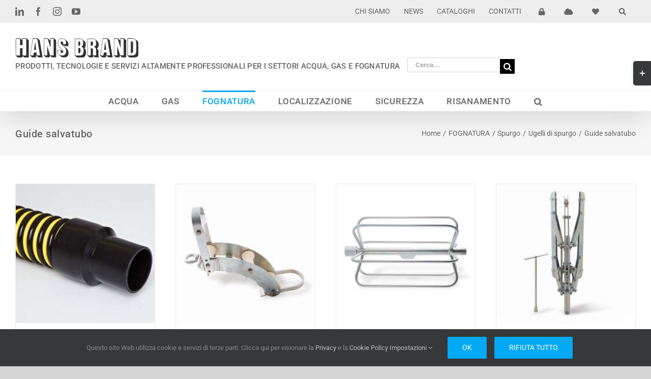

--- FILE ---
content_type: text/html; charset=utf-8
request_url: https://www.google.com/recaptcha/api2/anchor?ar=1&k=6LfD5tkZAAAAAD48559uwvRca54i963tNP3n3-1E&co=aHR0cHM6Ly9oYW5zYnJhbmQuaXQ6NDQz&hl=en&v=PoyoqOPhxBO7pBk68S4YbpHZ&size=invisible&anchor-ms=20000&execute-ms=30000&cb=kyyecc3qaiwa
body_size: 48682
content:
<!DOCTYPE HTML><html dir="ltr" lang="en"><head><meta http-equiv="Content-Type" content="text/html; charset=UTF-8">
<meta http-equiv="X-UA-Compatible" content="IE=edge">
<title>reCAPTCHA</title>
<style type="text/css">
/* cyrillic-ext */
@font-face {
  font-family: 'Roboto';
  font-style: normal;
  font-weight: 400;
  font-stretch: 100%;
  src: url(//fonts.gstatic.com/s/roboto/v48/KFO7CnqEu92Fr1ME7kSn66aGLdTylUAMa3GUBHMdazTgWw.woff2) format('woff2');
  unicode-range: U+0460-052F, U+1C80-1C8A, U+20B4, U+2DE0-2DFF, U+A640-A69F, U+FE2E-FE2F;
}
/* cyrillic */
@font-face {
  font-family: 'Roboto';
  font-style: normal;
  font-weight: 400;
  font-stretch: 100%;
  src: url(//fonts.gstatic.com/s/roboto/v48/KFO7CnqEu92Fr1ME7kSn66aGLdTylUAMa3iUBHMdazTgWw.woff2) format('woff2');
  unicode-range: U+0301, U+0400-045F, U+0490-0491, U+04B0-04B1, U+2116;
}
/* greek-ext */
@font-face {
  font-family: 'Roboto';
  font-style: normal;
  font-weight: 400;
  font-stretch: 100%;
  src: url(//fonts.gstatic.com/s/roboto/v48/KFO7CnqEu92Fr1ME7kSn66aGLdTylUAMa3CUBHMdazTgWw.woff2) format('woff2');
  unicode-range: U+1F00-1FFF;
}
/* greek */
@font-face {
  font-family: 'Roboto';
  font-style: normal;
  font-weight: 400;
  font-stretch: 100%;
  src: url(//fonts.gstatic.com/s/roboto/v48/KFO7CnqEu92Fr1ME7kSn66aGLdTylUAMa3-UBHMdazTgWw.woff2) format('woff2');
  unicode-range: U+0370-0377, U+037A-037F, U+0384-038A, U+038C, U+038E-03A1, U+03A3-03FF;
}
/* math */
@font-face {
  font-family: 'Roboto';
  font-style: normal;
  font-weight: 400;
  font-stretch: 100%;
  src: url(//fonts.gstatic.com/s/roboto/v48/KFO7CnqEu92Fr1ME7kSn66aGLdTylUAMawCUBHMdazTgWw.woff2) format('woff2');
  unicode-range: U+0302-0303, U+0305, U+0307-0308, U+0310, U+0312, U+0315, U+031A, U+0326-0327, U+032C, U+032F-0330, U+0332-0333, U+0338, U+033A, U+0346, U+034D, U+0391-03A1, U+03A3-03A9, U+03B1-03C9, U+03D1, U+03D5-03D6, U+03F0-03F1, U+03F4-03F5, U+2016-2017, U+2034-2038, U+203C, U+2040, U+2043, U+2047, U+2050, U+2057, U+205F, U+2070-2071, U+2074-208E, U+2090-209C, U+20D0-20DC, U+20E1, U+20E5-20EF, U+2100-2112, U+2114-2115, U+2117-2121, U+2123-214F, U+2190, U+2192, U+2194-21AE, U+21B0-21E5, U+21F1-21F2, U+21F4-2211, U+2213-2214, U+2216-22FF, U+2308-230B, U+2310, U+2319, U+231C-2321, U+2336-237A, U+237C, U+2395, U+239B-23B7, U+23D0, U+23DC-23E1, U+2474-2475, U+25AF, U+25B3, U+25B7, U+25BD, U+25C1, U+25CA, U+25CC, U+25FB, U+266D-266F, U+27C0-27FF, U+2900-2AFF, U+2B0E-2B11, U+2B30-2B4C, U+2BFE, U+3030, U+FF5B, U+FF5D, U+1D400-1D7FF, U+1EE00-1EEFF;
}
/* symbols */
@font-face {
  font-family: 'Roboto';
  font-style: normal;
  font-weight: 400;
  font-stretch: 100%;
  src: url(//fonts.gstatic.com/s/roboto/v48/KFO7CnqEu92Fr1ME7kSn66aGLdTylUAMaxKUBHMdazTgWw.woff2) format('woff2');
  unicode-range: U+0001-000C, U+000E-001F, U+007F-009F, U+20DD-20E0, U+20E2-20E4, U+2150-218F, U+2190, U+2192, U+2194-2199, U+21AF, U+21E6-21F0, U+21F3, U+2218-2219, U+2299, U+22C4-22C6, U+2300-243F, U+2440-244A, U+2460-24FF, U+25A0-27BF, U+2800-28FF, U+2921-2922, U+2981, U+29BF, U+29EB, U+2B00-2BFF, U+4DC0-4DFF, U+FFF9-FFFB, U+10140-1018E, U+10190-1019C, U+101A0, U+101D0-101FD, U+102E0-102FB, U+10E60-10E7E, U+1D2C0-1D2D3, U+1D2E0-1D37F, U+1F000-1F0FF, U+1F100-1F1AD, U+1F1E6-1F1FF, U+1F30D-1F30F, U+1F315, U+1F31C, U+1F31E, U+1F320-1F32C, U+1F336, U+1F378, U+1F37D, U+1F382, U+1F393-1F39F, U+1F3A7-1F3A8, U+1F3AC-1F3AF, U+1F3C2, U+1F3C4-1F3C6, U+1F3CA-1F3CE, U+1F3D4-1F3E0, U+1F3ED, U+1F3F1-1F3F3, U+1F3F5-1F3F7, U+1F408, U+1F415, U+1F41F, U+1F426, U+1F43F, U+1F441-1F442, U+1F444, U+1F446-1F449, U+1F44C-1F44E, U+1F453, U+1F46A, U+1F47D, U+1F4A3, U+1F4B0, U+1F4B3, U+1F4B9, U+1F4BB, U+1F4BF, U+1F4C8-1F4CB, U+1F4D6, U+1F4DA, U+1F4DF, U+1F4E3-1F4E6, U+1F4EA-1F4ED, U+1F4F7, U+1F4F9-1F4FB, U+1F4FD-1F4FE, U+1F503, U+1F507-1F50B, U+1F50D, U+1F512-1F513, U+1F53E-1F54A, U+1F54F-1F5FA, U+1F610, U+1F650-1F67F, U+1F687, U+1F68D, U+1F691, U+1F694, U+1F698, U+1F6AD, U+1F6B2, U+1F6B9-1F6BA, U+1F6BC, U+1F6C6-1F6CF, U+1F6D3-1F6D7, U+1F6E0-1F6EA, U+1F6F0-1F6F3, U+1F6F7-1F6FC, U+1F700-1F7FF, U+1F800-1F80B, U+1F810-1F847, U+1F850-1F859, U+1F860-1F887, U+1F890-1F8AD, U+1F8B0-1F8BB, U+1F8C0-1F8C1, U+1F900-1F90B, U+1F93B, U+1F946, U+1F984, U+1F996, U+1F9E9, U+1FA00-1FA6F, U+1FA70-1FA7C, U+1FA80-1FA89, U+1FA8F-1FAC6, U+1FACE-1FADC, U+1FADF-1FAE9, U+1FAF0-1FAF8, U+1FB00-1FBFF;
}
/* vietnamese */
@font-face {
  font-family: 'Roboto';
  font-style: normal;
  font-weight: 400;
  font-stretch: 100%;
  src: url(//fonts.gstatic.com/s/roboto/v48/KFO7CnqEu92Fr1ME7kSn66aGLdTylUAMa3OUBHMdazTgWw.woff2) format('woff2');
  unicode-range: U+0102-0103, U+0110-0111, U+0128-0129, U+0168-0169, U+01A0-01A1, U+01AF-01B0, U+0300-0301, U+0303-0304, U+0308-0309, U+0323, U+0329, U+1EA0-1EF9, U+20AB;
}
/* latin-ext */
@font-face {
  font-family: 'Roboto';
  font-style: normal;
  font-weight: 400;
  font-stretch: 100%;
  src: url(//fonts.gstatic.com/s/roboto/v48/KFO7CnqEu92Fr1ME7kSn66aGLdTylUAMa3KUBHMdazTgWw.woff2) format('woff2');
  unicode-range: U+0100-02BA, U+02BD-02C5, U+02C7-02CC, U+02CE-02D7, U+02DD-02FF, U+0304, U+0308, U+0329, U+1D00-1DBF, U+1E00-1E9F, U+1EF2-1EFF, U+2020, U+20A0-20AB, U+20AD-20C0, U+2113, U+2C60-2C7F, U+A720-A7FF;
}
/* latin */
@font-face {
  font-family: 'Roboto';
  font-style: normal;
  font-weight: 400;
  font-stretch: 100%;
  src: url(//fonts.gstatic.com/s/roboto/v48/KFO7CnqEu92Fr1ME7kSn66aGLdTylUAMa3yUBHMdazQ.woff2) format('woff2');
  unicode-range: U+0000-00FF, U+0131, U+0152-0153, U+02BB-02BC, U+02C6, U+02DA, U+02DC, U+0304, U+0308, U+0329, U+2000-206F, U+20AC, U+2122, U+2191, U+2193, U+2212, U+2215, U+FEFF, U+FFFD;
}
/* cyrillic-ext */
@font-face {
  font-family: 'Roboto';
  font-style: normal;
  font-weight: 500;
  font-stretch: 100%;
  src: url(//fonts.gstatic.com/s/roboto/v48/KFO7CnqEu92Fr1ME7kSn66aGLdTylUAMa3GUBHMdazTgWw.woff2) format('woff2');
  unicode-range: U+0460-052F, U+1C80-1C8A, U+20B4, U+2DE0-2DFF, U+A640-A69F, U+FE2E-FE2F;
}
/* cyrillic */
@font-face {
  font-family: 'Roboto';
  font-style: normal;
  font-weight: 500;
  font-stretch: 100%;
  src: url(//fonts.gstatic.com/s/roboto/v48/KFO7CnqEu92Fr1ME7kSn66aGLdTylUAMa3iUBHMdazTgWw.woff2) format('woff2');
  unicode-range: U+0301, U+0400-045F, U+0490-0491, U+04B0-04B1, U+2116;
}
/* greek-ext */
@font-face {
  font-family: 'Roboto';
  font-style: normal;
  font-weight: 500;
  font-stretch: 100%;
  src: url(//fonts.gstatic.com/s/roboto/v48/KFO7CnqEu92Fr1ME7kSn66aGLdTylUAMa3CUBHMdazTgWw.woff2) format('woff2');
  unicode-range: U+1F00-1FFF;
}
/* greek */
@font-face {
  font-family: 'Roboto';
  font-style: normal;
  font-weight: 500;
  font-stretch: 100%;
  src: url(//fonts.gstatic.com/s/roboto/v48/KFO7CnqEu92Fr1ME7kSn66aGLdTylUAMa3-UBHMdazTgWw.woff2) format('woff2');
  unicode-range: U+0370-0377, U+037A-037F, U+0384-038A, U+038C, U+038E-03A1, U+03A3-03FF;
}
/* math */
@font-face {
  font-family: 'Roboto';
  font-style: normal;
  font-weight: 500;
  font-stretch: 100%;
  src: url(//fonts.gstatic.com/s/roboto/v48/KFO7CnqEu92Fr1ME7kSn66aGLdTylUAMawCUBHMdazTgWw.woff2) format('woff2');
  unicode-range: U+0302-0303, U+0305, U+0307-0308, U+0310, U+0312, U+0315, U+031A, U+0326-0327, U+032C, U+032F-0330, U+0332-0333, U+0338, U+033A, U+0346, U+034D, U+0391-03A1, U+03A3-03A9, U+03B1-03C9, U+03D1, U+03D5-03D6, U+03F0-03F1, U+03F4-03F5, U+2016-2017, U+2034-2038, U+203C, U+2040, U+2043, U+2047, U+2050, U+2057, U+205F, U+2070-2071, U+2074-208E, U+2090-209C, U+20D0-20DC, U+20E1, U+20E5-20EF, U+2100-2112, U+2114-2115, U+2117-2121, U+2123-214F, U+2190, U+2192, U+2194-21AE, U+21B0-21E5, U+21F1-21F2, U+21F4-2211, U+2213-2214, U+2216-22FF, U+2308-230B, U+2310, U+2319, U+231C-2321, U+2336-237A, U+237C, U+2395, U+239B-23B7, U+23D0, U+23DC-23E1, U+2474-2475, U+25AF, U+25B3, U+25B7, U+25BD, U+25C1, U+25CA, U+25CC, U+25FB, U+266D-266F, U+27C0-27FF, U+2900-2AFF, U+2B0E-2B11, U+2B30-2B4C, U+2BFE, U+3030, U+FF5B, U+FF5D, U+1D400-1D7FF, U+1EE00-1EEFF;
}
/* symbols */
@font-face {
  font-family: 'Roboto';
  font-style: normal;
  font-weight: 500;
  font-stretch: 100%;
  src: url(//fonts.gstatic.com/s/roboto/v48/KFO7CnqEu92Fr1ME7kSn66aGLdTylUAMaxKUBHMdazTgWw.woff2) format('woff2');
  unicode-range: U+0001-000C, U+000E-001F, U+007F-009F, U+20DD-20E0, U+20E2-20E4, U+2150-218F, U+2190, U+2192, U+2194-2199, U+21AF, U+21E6-21F0, U+21F3, U+2218-2219, U+2299, U+22C4-22C6, U+2300-243F, U+2440-244A, U+2460-24FF, U+25A0-27BF, U+2800-28FF, U+2921-2922, U+2981, U+29BF, U+29EB, U+2B00-2BFF, U+4DC0-4DFF, U+FFF9-FFFB, U+10140-1018E, U+10190-1019C, U+101A0, U+101D0-101FD, U+102E0-102FB, U+10E60-10E7E, U+1D2C0-1D2D3, U+1D2E0-1D37F, U+1F000-1F0FF, U+1F100-1F1AD, U+1F1E6-1F1FF, U+1F30D-1F30F, U+1F315, U+1F31C, U+1F31E, U+1F320-1F32C, U+1F336, U+1F378, U+1F37D, U+1F382, U+1F393-1F39F, U+1F3A7-1F3A8, U+1F3AC-1F3AF, U+1F3C2, U+1F3C4-1F3C6, U+1F3CA-1F3CE, U+1F3D4-1F3E0, U+1F3ED, U+1F3F1-1F3F3, U+1F3F5-1F3F7, U+1F408, U+1F415, U+1F41F, U+1F426, U+1F43F, U+1F441-1F442, U+1F444, U+1F446-1F449, U+1F44C-1F44E, U+1F453, U+1F46A, U+1F47D, U+1F4A3, U+1F4B0, U+1F4B3, U+1F4B9, U+1F4BB, U+1F4BF, U+1F4C8-1F4CB, U+1F4D6, U+1F4DA, U+1F4DF, U+1F4E3-1F4E6, U+1F4EA-1F4ED, U+1F4F7, U+1F4F9-1F4FB, U+1F4FD-1F4FE, U+1F503, U+1F507-1F50B, U+1F50D, U+1F512-1F513, U+1F53E-1F54A, U+1F54F-1F5FA, U+1F610, U+1F650-1F67F, U+1F687, U+1F68D, U+1F691, U+1F694, U+1F698, U+1F6AD, U+1F6B2, U+1F6B9-1F6BA, U+1F6BC, U+1F6C6-1F6CF, U+1F6D3-1F6D7, U+1F6E0-1F6EA, U+1F6F0-1F6F3, U+1F6F7-1F6FC, U+1F700-1F7FF, U+1F800-1F80B, U+1F810-1F847, U+1F850-1F859, U+1F860-1F887, U+1F890-1F8AD, U+1F8B0-1F8BB, U+1F8C0-1F8C1, U+1F900-1F90B, U+1F93B, U+1F946, U+1F984, U+1F996, U+1F9E9, U+1FA00-1FA6F, U+1FA70-1FA7C, U+1FA80-1FA89, U+1FA8F-1FAC6, U+1FACE-1FADC, U+1FADF-1FAE9, U+1FAF0-1FAF8, U+1FB00-1FBFF;
}
/* vietnamese */
@font-face {
  font-family: 'Roboto';
  font-style: normal;
  font-weight: 500;
  font-stretch: 100%;
  src: url(//fonts.gstatic.com/s/roboto/v48/KFO7CnqEu92Fr1ME7kSn66aGLdTylUAMa3OUBHMdazTgWw.woff2) format('woff2');
  unicode-range: U+0102-0103, U+0110-0111, U+0128-0129, U+0168-0169, U+01A0-01A1, U+01AF-01B0, U+0300-0301, U+0303-0304, U+0308-0309, U+0323, U+0329, U+1EA0-1EF9, U+20AB;
}
/* latin-ext */
@font-face {
  font-family: 'Roboto';
  font-style: normal;
  font-weight: 500;
  font-stretch: 100%;
  src: url(//fonts.gstatic.com/s/roboto/v48/KFO7CnqEu92Fr1ME7kSn66aGLdTylUAMa3KUBHMdazTgWw.woff2) format('woff2');
  unicode-range: U+0100-02BA, U+02BD-02C5, U+02C7-02CC, U+02CE-02D7, U+02DD-02FF, U+0304, U+0308, U+0329, U+1D00-1DBF, U+1E00-1E9F, U+1EF2-1EFF, U+2020, U+20A0-20AB, U+20AD-20C0, U+2113, U+2C60-2C7F, U+A720-A7FF;
}
/* latin */
@font-face {
  font-family: 'Roboto';
  font-style: normal;
  font-weight: 500;
  font-stretch: 100%;
  src: url(//fonts.gstatic.com/s/roboto/v48/KFO7CnqEu92Fr1ME7kSn66aGLdTylUAMa3yUBHMdazQ.woff2) format('woff2');
  unicode-range: U+0000-00FF, U+0131, U+0152-0153, U+02BB-02BC, U+02C6, U+02DA, U+02DC, U+0304, U+0308, U+0329, U+2000-206F, U+20AC, U+2122, U+2191, U+2193, U+2212, U+2215, U+FEFF, U+FFFD;
}
/* cyrillic-ext */
@font-face {
  font-family: 'Roboto';
  font-style: normal;
  font-weight: 900;
  font-stretch: 100%;
  src: url(//fonts.gstatic.com/s/roboto/v48/KFO7CnqEu92Fr1ME7kSn66aGLdTylUAMa3GUBHMdazTgWw.woff2) format('woff2');
  unicode-range: U+0460-052F, U+1C80-1C8A, U+20B4, U+2DE0-2DFF, U+A640-A69F, U+FE2E-FE2F;
}
/* cyrillic */
@font-face {
  font-family: 'Roboto';
  font-style: normal;
  font-weight: 900;
  font-stretch: 100%;
  src: url(//fonts.gstatic.com/s/roboto/v48/KFO7CnqEu92Fr1ME7kSn66aGLdTylUAMa3iUBHMdazTgWw.woff2) format('woff2');
  unicode-range: U+0301, U+0400-045F, U+0490-0491, U+04B0-04B1, U+2116;
}
/* greek-ext */
@font-face {
  font-family: 'Roboto';
  font-style: normal;
  font-weight: 900;
  font-stretch: 100%;
  src: url(//fonts.gstatic.com/s/roboto/v48/KFO7CnqEu92Fr1ME7kSn66aGLdTylUAMa3CUBHMdazTgWw.woff2) format('woff2');
  unicode-range: U+1F00-1FFF;
}
/* greek */
@font-face {
  font-family: 'Roboto';
  font-style: normal;
  font-weight: 900;
  font-stretch: 100%;
  src: url(//fonts.gstatic.com/s/roboto/v48/KFO7CnqEu92Fr1ME7kSn66aGLdTylUAMa3-UBHMdazTgWw.woff2) format('woff2');
  unicode-range: U+0370-0377, U+037A-037F, U+0384-038A, U+038C, U+038E-03A1, U+03A3-03FF;
}
/* math */
@font-face {
  font-family: 'Roboto';
  font-style: normal;
  font-weight: 900;
  font-stretch: 100%;
  src: url(//fonts.gstatic.com/s/roboto/v48/KFO7CnqEu92Fr1ME7kSn66aGLdTylUAMawCUBHMdazTgWw.woff2) format('woff2');
  unicode-range: U+0302-0303, U+0305, U+0307-0308, U+0310, U+0312, U+0315, U+031A, U+0326-0327, U+032C, U+032F-0330, U+0332-0333, U+0338, U+033A, U+0346, U+034D, U+0391-03A1, U+03A3-03A9, U+03B1-03C9, U+03D1, U+03D5-03D6, U+03F0-03F1, U+03F4-03F5, U+2016-2017, U+2034-2038, U+203C, U+2040, U+2043, U+2047, U+2050, U+2057, U+205F, U+2070-2071, U+2074-208E, U+2090-209C, U+20D0-20DC, U+20E1, U+20E5-20EF, U+2100-2112, U+2114-2115, U+2117-2121, U+2123-214F, U+2190, U+2192, U+2194-21AE, U+21B0-21E5, U+21F1-21F2, U+21F4-2211, U+2213-2214, U+2216-22FF, U+2308-230B, U+2310, U+2319, U+231C-2321, U+2336-237A, U+237C, U+2395, U+239B-23B7, U+23D0, U+23DC-23E1, U+2474-2475, U+25AF, U+25B3, U+25B7, U+25BD, U+25C1, U+25CA, U+25CC, U+25FB, U+266D-266F, U+27C0-27FF, U+2900-2AFF, U+2B0E-2B11, U+2B30-2B4C, U+2BFE, U+3030, U+FF5B, U+FF5D, U+1D400-1D7FF, U+1EE00-1EEFF;
}
/* symbols */
@font-face {
  font-family: 'Roboto';
  font-style: normal;
  font-weight: 900;
  font-stretch: 100%;
  src: url(//fonts.gstatic.com/s/roboto/v48/KFO7CnqEu92Fr1ME7kSn66aGLdTylUAMaxKUBHMdazTgWw.woff2) format('woff2');
  unicode-range: U+0001-000C, U+000E-001F, U+007F-009F, U+20DD-20E0, U+20E2-20E4, U+2150-218F, U+2190, U+2192, U+2194-2199, U+21AF, U+21E6-21F0, U+21F3, U+2218-2219, U+2299, U+22C4-22C6, U+2300-243F, U+2440-244A, U+2460-24FF, U+25A0-27BF, U+2800-28FF, U+2921-2922, U+2981, U+29BF, U+29EB, U+2B00-2BFF, U+4DC0-4DFF, U+FFF9-FFFB, U+10140-1018E, U+10190-1019C, U+101A0, U+101D0-101FD, U+102E0-102FB, U+10E60-10E7E, U+1D2C0-1D2D3, U+1D2E0-1D37F, U+1F000-1F0FF, U+1F100-1F1AD, U+1F1E6-1F1FF, U+1F30D-1F30F, U+1F315, U+1F31C, U+1F31E, U+1F320-1F32C, U+1F336, U+1F378, U+1F37D, U+1F382, U+1F393-1F39F, U+1F3A7-1F3A8, U+1F3AC-1F3AF, U+1F3C2, U+1F3C4-1F3C6, U+1F3CA-1F3CE, U+1F3D4-1F3E0, U+1F3ED, U+1F3F1-1F3F3, U+1F3F5-1F3F7, U+1F408, U+1F415, U+1F41F, U+1F426, U+1F43F, U+1F441-1F442, U+1F444, U+1F446-1F449, U+1F44C-1F44E, U+1F453, U+1F46A, U+1F47D, U+1F4A3, U+1F4B0, U+1F4B3, U+1F4B9, U+1F4BB, U+1F4BF, U+1F4C8-1F4CB, U+1F4D6, U+1F4DA, U+1F4DF, U+1F4E3-1F4E6, U+1F4EA-1F4ED, U+1F4F7, U+1F4F9-1F4FB, U+1F4FD-1F4FE, U+1F503, U+1F507-1F50B, U+1F50D, U+1F512-1F513, U+1F53E-1F54A, U+1F54F-1F5FA, U+1F610, U+1F650-1F67F, U+1F687, U+1F68D, U+1F691, U+1F694, U+1F698, U+1F6AD, U+1F6B2, U+1F6B9-1F6BA, U+1F6BC, U+1F6C6-1F6CF, U+1F6D3-1F6D7, U+1F6E0-1F6EA, U+1F6F0-1F6F3, U+1F6F7-1F6FC, U+1F700-1F7FF, U+1F800-1F80B, U+1F810-1F847, U+1F850-1F859, U+1F860-1F887, U+1F890-1F8AD, U+1F8B0-1F8BB, U+1F8C0-1F8C1, U+1F900-1F90B, U+1F93B, U+1F946, U+1F984, U+1F996, U+1F9E9, U+1FA00-1FA6F, U+1FA70-1FA7C, U+1FA80-1FA89, U+1FA8F-1FAC6, U+1FACE-1FADC, U+1FADF-1FAE9, U+1FAF0-1FAF8, U+1FB00-1FBFF;
}
/* vietnamese */
@font-face {
  font-family: 'Roboto';
  font-style: normal;
  font-weight: 900;
  font-stretch: 100%;
  src: url(//fonts.gstatic.com/s/roboto/v48/KFO7CnqEu92Fr1ME7kSn66aGLdTylUAMa3OUBHMdazTgWw.woff2) format('woff2');
  unicode-range: U+0102-0103, U+0110-0111, U+0128-0129, U+0168-0169, U+01A0-01A1, U+01AF-01B0, U+0300-0301, U+0303-0304, U+0308-0309, U+0323, U+0329, U+1EA0-1EF9, U+20AB;
}
/* latin-ext */
@font-face {
  font-family: 'Roboto';
  font-style: normal;
  font-weight: 900;
  font-stretch: 100%;
  src: url(//fonts.gstatic.com/s/roboto/v48/KFO7CnqEu92Fr1ME7kSn66aGLdTylUAMa3KUBHMdazTgWw.woff2) format('woff2');
  unicode-range: U+0100-02BA, U+02BD-02C5, U+02C7-02CC, U+02CE-02D7, U+02DD-02FF, U+0304, U+0308, U+0329, U+1D00-1DBF, U+1E00-1E9F, U+1EF2-1EFF, U+2020, U+20A0-20AB, U+20AD-20C0, U+2113, U+2C60-2C7F, U+A720-A7FF;
}
/* latin */
@font-face {
  font-family: 'Roboto';
  font-style: normal;
  font-weight: 900;
  font-stretch: 100%;
  src: url(//fonts.gstatic.com/s/roboto/v48/KFO7CnqEu92Fr1ME7kSn66aGLdTylUAMa3yUBHMdazQ.woff2) format('woff2');
  unicode-range: U+0000-00FF, U+0131, U+0152-0153, U+02BB-02BC, U+02C6, U+02DA, U+02DC, U+0304, U+0308, U+0329, U+2000-206F, U+20AC, U+2122, U+2191, U+2193, U+2212, U+2215, U+FEFF, U+FFFD;
}

</style>
<link rel="stylesheet" type="text/css" href="https://www.gstatic.com/recaptcha/releases/PoyoqOPhxBO7pBk68S4YbpHZ/styles__ltr.css">
<script nonce="4zRe-NVcPiceJVLFf5UXaA" type="text/javascript">window['__recaptcha_api'] = 'https://www.google.com/recaptcha/api2/';</script>
<script type="text/javascript" src="https://www.gstatic.com/recaptcha/releases/PoyoqOPhxBO7pBk68S4YbpHZ/recaptcha__en.js" nonce="4zRe-NVcPiceJVLFf5UXaA">
      
    </script></head>
<body><div id="rc-anchor-alert" class="rc-anchor-alert"></div>
<input type="hidden" id="recaptcha-token" value="[base64]">
<script type="text/javascript" nonce="4zRe-NVcPiceJVLFf5UXaA">
      recaptcha.anchor.Main.init("[\x22ainput\x22,[\x22bgdata\x22,\x22\x22,\[base64]/[base64]/[base64]/ZyhXLGgpOnEoW04sMjEsbF0sVywwKSxoKSxmYWxzZSxmYWxzZSl9Y2F0Y2goayl7RygzNTgsVyk/[base64]/[base64]/[base64]/[base64]/[base64]/[base64]/[base64]/bmV3IEJbT10oRFswXSk6dz09Mj9uZXcgQltPXShEWzBdLERbMV0pOnc9PTM/bmV3IEJbT10oRFswXSxEWzFdLERbMl0pOnc9PTQ/[base64]/[base64]/[base64]/[base64]/[base64]\\u003d\x22,\[base64]\x22,\x22dn7DrkVzw7nDmQQYwoY1K2jDjCNvw5I6CAnDny3DuGPCiGVzMmM4BsOpw5xcHMKFMQbDucOFwqrDlcOrTsOCZ8KZwrfDvyTDncOMWGocw6/[base64]/CiMO9XSszQsOUXsOIwqDDhcOmPBHDq8KGw5Q2w6QwSwDDqsKQbQvCsHJAw4rChMKwfcKDwrrCg08uw6bDkcKWP8OtMsOIwqADNGnCpykrZ0tswoDCvRkNPsKQw7TCvibDgMOlwqwqHznCpn/Ci8OAwoJuAmdcwpcwbE7CuB/Cv8OjTSsTwrDDvhgef0EISHgiSy/DqyFtw6wLw6pNCcKiw4h4fcOvQsKtwrBfw44nQiF4w6zDvXx+w4VQKcOdw5Uewr3Dg17CgDMad8O8w5xSwrJxXsKnwq/DrALDkwTDqsKYw7/DvUhfXThnwqnDtxcKw4/CgRnCpG/CikMDwrZAdcKAw6Q/wpN/w7wkEsKAw53ChMKew6RQSE7Dp8OyPyMOK8KbWcOfAB/[base64]/DtMOsw6QSw53Di8OfWHsfwpZcQChSwqHCsGpqV8OWwrTCrllPcEHCo15xw5HCtVJ7w7rCmMOiZSJXYw7DggTCkwwZVzFGw5BPwqY6HsO9w7HDlsKGbm4twrp+XRLCvcOqwpACwopQwr/CrSvChMKlGTPChxwrecOKWw7DvTkTXMK7w5RrMF45YcObwr5kPsKuEMOPPCd5Il7CncOLVcOZM13CiMOgMx3CvyfCjRAqw6DDoFcPHcOFw53DiHAtKx8Xwq7DjsOaay8CZcOqLMKDw6jCml/[base64]/J8OCUQHDiTlGwpVzw6JzIEchwrbDvsOTw5wOMnRGLhXDksK0D8KeasOGw4V1HiYZw5M3w4zCsh8Ew6bDj8OmLcOLB8OYbcKBeFXDhk8oRi/CvsKIwrU3B8OHw63CtcKaMVLDinrDp8OOUsKBw5Erw4LCtMKCwp/[base64]/Dn8OJwqx+G2LCvsKzZXLCosKBw7wTwq9RwrxfVU3Cr8KQFsKpW8Ohd05Sw6nDqFp2cibCtV89LsKsAgQqwqLCosKrQEzDg8KEZsKkw4bCs8OAJMOHwrAYwq3DhcK/IcOuworCicOWYMKEJXjCvizCmFAcUMK+w6PDjcKnw7Zcw7JBK8K0w7RJISrDtitsE8O5K8KxWTcSw4xUdsOHdMKGwqDCksKwwohxRR3CvMOdwrPCqi/[base64]/DlcK8woLCmHFSwqTDpirDo1/CkC4de05lwojDq1/[base64]/DjXocRMKdwrLCkHXCl8O+w4oNcyrDtXkzHC3DrmE+w5/DhER0w4/CgMKsQ3XDhsOTw7rDsRxnFD5lw4tRHV3Cs1YYwpvDkcKxwqjDjwfCpMOeXXHClVPCgGpTERocw6EKXMOJEsOBw4HCnwfCgjDDl18hUXRGw6YCG8K1w7phw40na2tvDcOVU1bCtcOjZ30/[base64]/[base64]/Ci8O+AXo/w5TCs8OubcK6LWnDhcKKXjTDvcKmwoJkw4d/[base64]/[base64]/aj4AfhsUw748PcKRwoLDlx4GF01vA8OOwpMTwqA2wpTCn8Ofw5AKSMOFQsO3NwLCvMOCw7xtR8K+O1pWZcOGIBnDqCAzw4IFN8OBFMO8wpIIbzQUQsKtCBPDsjpVRiLCsXPCryRPSsO5w7HCv8KqKwBnwoYRwoNkw5dLTigfwoAKwq7Cm3/DpcKjLRc+HcOUZ2Qkwog/ZHEKJh0ySi4uEsKcacOGbcOUGSfClQrDqSpWwqoVCAsBwpnDjcKgw7DDv8KzRnbDlF9swq1hw45sCsKBEn3DtFIgTsOYW8K/[base64]/DvsKeSsOWwoYowo3DqMKGw43CgMKgYsO/RHdwEsK/IzXCtQ7DncKLbsOgw6TDpcK/MF4+w5zDtsOXwrBdw7/DoyLCiMO9w7fCoMKXw7jCrcOTwp1oNScaOjvDkjIjw4oyw41ATkwDJwnDgcKGwo3ChyLDrcOuOQrDhh7Cs8KDcMKOBzjDksOfVcKGw7t5P1x6EcKOwrJ3w7/CizVswoHCn8KSMcKbwocGw4U4HcOqDkDCu8OqI8KPFhJywpzCicOWL8Kew5QCwoR4UCZcwqzDiBUeCMOYBcOybHNlwp0gw7TCiMK9OsO3w6sfNsOvLMOfYSgow5zCt8KaKMOaD8KoRcOAb8OJYMKtRFUBIMKawqwDw7TCoMKlw5FVLDPCmMOIw6PCgCBNUj0Lwo/[base64]/[base64]/N8O/w4RBw4fCncO+CWfCnnxjwokSEsKiw43Dn247aHbDoDfDukVIw5rCig4gQcOPOx7CoEXCrWpYamrDv8KPw4kEaMK9CMO5wopTwo9IwoBlIDhVwq3ClMOiwozCs08YwofDuxFRFSMteMOwwovCrDjCtB8iw63DoSU6Gmk4VsK6HyrCr8ODw4PDgcKeOm/[base64]/CusKGwoHCgwgvwpvDglkiwofCpSMwwovCm8KOwqJvw7wUwq3DicKhbMOKwrXDjwRlw7sfwrdyw6LDtsO9w5AUw6piCcO8ZiXDv1/[base64]/ZcKjw4VHw595wpRrUcOYFcKjw5FneGxGw6huwoPCmcOffcObRSDCrsOsw7Njw7/[base64]/DuMKkW0UuVDbClsOfWsKkw7DDo0TDvELDo8OKwrvChAl6KcK1wpjCpC3Cu1PChMK4w4XDjMOYTRRQenfCr0IdX2J/B8OLw63ChkhGNBVhf3zDvsKSa8K0acOEK8O7A8OXwoFoDCfDs8OpAlzCoMK1w4UPO8Ocw6t1wovCjXVmwo3DtkcYNMOpVsO5I8OMRkrCsHjDmi5ewqjDgjDCk1g0QVnDqsKIEsOCWwHDqWR7McKqwp9wDAjCsi1OwopCw7zCocOBwpB8HU/ClQLDvjkIw53DhGkFwrrDiXs0wpXCu2tMw6TCoycNwosjw7kUw7odw59cwrc0DsK6wrXDuWbCvsO+H8KvY8KEw7/CrhZ7CXUuXMKtwpTCgMOPBMK1wp9hwrgxdxpZwq7CpAQtw5zCkx9gw4TClVp1w6I3w7fDkQggwpMPw6HCvMKdaE/Dlh0NacOSZcKuwq7DrcOnQwNdFsO8w6PCgy3Dg8KPw5TDuMOAcsKxF2wrRyxfw5vCpGk7w57DvsKNwopCwo8RwrrCgibCg8ODcsO0wqp6V24DLsOQwq0Jw4rChMO3wot2LsKfH8OZZmnDqMKEw5TDuQ/[base64]/[base64]/[base64]/DnMKYRGnCqxFdw6nCrFDCkEvDtMOiw58vFsKEVMKzdwrCuD9IwpPDj8OswqFmw6rDksKSwobDo0wUDsO+wpfCvcKNw7lec8OdRDfCqMOnPiPDjcKrL8K5WnlHa2R4w7ojXGh4esOibMKTw4XCr8Kvw4gIFsK2VMK/EyRnJMKWw5rDhlrDjUfCnXfCqkdfG8KJY8O1w55Zw7Z5wrJsNgbCmcK8KQbDgsK3R8Knw41Ww75OB8KNw73Cu8OYwpDCkC3DlcKNw6rCkcK9am3ClFMuaMOjw43DlsK9wrxbBxofAh/CuwFRwpXCq2x6w5TDsMOJw57Cv8OKwo/Di1LDlsOaw5PDv2PCk1TCgMOJLBxMwodJV3HCqsOOw4zCqH/[base64]/Ch8KMwqkGw4BiCMOww48sclwiezJMw7lifAzDi30Fw5HDtcKaV2MNZ8K9H8KrHwhbwonCpFNiUhlEN8Kwwp3DvzgRwqpZw5prEUrDhgjCgsKaPsK4wrLDtsOxwqLDscOEHiTCssK/bTXCgMOuwq1JwpHDkMK9woRDTMOpwqFVwrc2wprDnX4gw7c2QcOow5oEMsOZwqLClsOYw5sXwrjDvcOhZcKww4B7wpjCvRwjIsOqw40ywr/CmXvCgzrDsDQWwpBab23Cj1nDqh8Iwr/Dg8OIcF5/[base64]/w7RFw7jDgQ7CtW7DtizCrMKqw53DiHFowolfLcKbAMKXX8OWwqLChcKrWcKkwrBTF1hhdsKbHMKRw5c7woIcTcKRwoBYQjsBwo1tQMKyw6ptw4vDiBxpTAzCpsKzw7TCo8KhWR7Cj8K1w4g5wrp4wrhSJcKlZTJ5NMOIeMKgGcOpHBXCt3Nhw4zDmHlRw45xwrA1w7/[base64]/Cljh3wozCtgfCksOTZWxEworDqMK/PyXCh8Klw5FFEVzDuCfCtsKjwrPDjRocwqzCukHChcOvw5NXwrMZw67DiBwvGMKdw5rDukoBSMOuRcKvFxDDp8KKZjjCj8OZw48ywphKEwzChsKlwoMPSMOHwoYrecOrYcO/PMOkDTRbw409wrNAw5fDq2XDtx3ClsKRwpvCo8KRO8KMwqvCnhzDl8Ouc8OyfmoZPgwbAsKfwq/Cn0Y7wqLCn0fCgVTCml4twqrDtMKPw4p1FFcIw5HCiHXDjMKQHm4bw4dhTcKww5c2woB/w7nChFPDgRFaw58gw6Q2w7HCnMKVwp/DgcKawrc+c8KswrPDhjDDtcKSTnPCoi/Cs8OBFxDCisKgZGTCmcO8wpIxL3UzwofDk0QleMOWUcOnwqfCsQvCl8KnUcOzwpHDkAInCRXCn1/[base64]/[base64]/[base64]/Dt07DvjPCjXMbw4h0wp1XwozCpAZewofCsz8zDcKbwoZmwrfCr8Kcw6QQwrQ4BcKOVlfDo2JuYsKdPBJ5wpvCocOwPsOJdX9yw5JAWcOPGcK2wro2w6XCtMKGDjBFw45lw7vChCrDhMOYfsOMRmTDqcOcw54Mw5gSw7bCim/[base64]/ClcOfw7XCrRxhUSnCq8KRwpLDgEtIw6BbwoHDjFdWwr3Ckn7DhMKbwrN1w4vCrcO+wo4LQ8ODDcOVwrLDpMK9wodAeVltw7l2w6XCqiTCqXopQT0AEl/Dr8KRUcKHw7ojH8OaDcOFcDNTY8O5LgYmwo9jw4QVeMKUUcOywoDCqH/DuSM/[base64]/[base64]/T8KIw5vCh8KoHj9Pw7kBw7zDhcOAw6gFw53DmCIiw4/CmH/CrXPCscKEwoU2wr3CscOrw6obw4nDv8Oow6/CncOeCcO3eHTDrhd3w4XClsODwod+wofDr8Odw5AfTDDDjcO6w7AZwol7w5fCtCcTwrocwojDlR0uwrpwbW/ChMKRwpgMF1BVw7LCt8O7D0hUMsKfw7Ugw49MeSFabMOqw7cGIktrQyo6wqZ/R8OMw455wrMLw5fClcKow4FFPMKDaE7CrMOJwrnCnMKTw5tZKcOuR8Odw6LClAVyK8K2w6/CpcKTwrtfworDmwc8RsKNRQsRTMOPw64rPMOZBcOaOgHDplEBBsOrUjfDqsKpVCzCj8ODw5nDsMKrPMOmwqPDsXLCssKNw7PDoT3DrGjDjcOSMMKKwpomW0oJwoEOFkY/[base64]/CpcKKwqfDuMO6wpjDiMKEw4ULT8KqwoHDo8KpYzXCpMOWT8KKw5cmwpHCoMKSwoJBHcOJdcKpw6UGwprCssKGXyXDjMK5w6jDs30ewooYHcOuwrthVn7DgcKIOhhGw47ChkZLwpzDg3vCoT/DsxrCvgd1w7/DpcKfwonCv8OSwr5xfsOLZ8OfYcK3EFPCgMOpKThFwq/DhjxgwqoEESgCOH8Zw73CksOCwpXDusKow7Nsw7A9WBIHwq1dbDnCtcOCw7/[base64]/Cu8O8w4PDisKiw4jDuMO5w4vChcKhwqk0w7NpwqnCuMKcYD7DlsK7NxdGw5JVXzxNw5LDuX7CrErDocOcw4ESfljCunFKw4/CnAHCpsKjY8OeIcKBQmPCpcK4SCrDj1wJFMKRF8OAwqAnw41/bXNbwqA4w7k7S8OAKcKLwrF4LMOTw43CiMKZAzgDwr0ww7LCsytfw6LCrMKZE3XCncK9w6Y/[base64]/[base64]/GzhFCMKrEsKiZAXDmmbCn8Ocw5bCnsONacKAwojCrMK0w6vChF83w74ww4EROnsPfwFkwobDiHDDgV3ChA/DgCrDrGLDuiTDuMOQw7ojJUnCk0J6AsOkwrcYwpbDu8KTwo85w7kzCMOde8KqwpVFGMK0wr3CvsOzw48ww5pSw5kMwp5TOMOZwocOOyTCtUURw6TDriTCqsKgwoVwOHvCoyRmwp1jw7k/O8OKYsOAwqEnw75yw7dWwoxqUFfDpgbCiyfCpnklw4zCs8KdHsOAw47DgcK5w6XDu8KjwoPDsMKuw4jDscOAI2RTdBVWwqPClA0/[base64]/w77Dr1pGAsKCwocGwoUZwpfDiWDDrcOpHcKyRMKLPcO7wos7wqUYdH4oKUd6wrorw5Idw5sXOhrCn8KWKMK6w6VMwofDisKIwrbCtT9RwqbCicOgBMKMw5TDvsOsIS7DiG3DssO/[base64]/[base64]/w6vCn8Khwpwew6p+PMORw7/CvcKmcmbCsxRowqfDu35Dw7cfbMO2SMKSDxoDwpdcUMOGwojClsKPNMKiJMKEwotdNh/Cp8KZKsKCQsKILnMgwqBZw6k6fsOKw5/[base64]/DojfDs1bCkDfDnxnDqzDDo8Ofwo53w7/[base64]/Ch8K8w4kDw4VowpDDnsOvw6XCnTLDtT/CqcOdWxjCvMKCIsOuwoLCoHjCksKGw4FtecO/w6k9CMKabcKpwqZLNcKkw4DDvcOIdg7CrH/Dn1AfwqsucQhrdEXCqmTCg8OwWCpLw59PwqBpw63DjcKCw7s8HMKYw5R/wpUzwpfChQDDvS3CvsKrw7fDk2DCm8KAwrLCoizChMODScKgLS7CoS/[base64]/[base64]/PmQRNMOfw4vDpUnDjENfAAjCu8K7I8OawqDDnMKwwrfCgsKsw6DCrCNzwqlZB8KSasOUw57ChmVFwr4iScKiGMOFw5LDn8OOwqh1AsKkwqI+IsKmdilaw4XCo8OlwqzCjiM3DXNJScK0wqTDlyNAw5s2UsO0wotXWsKzw5nDmn4Mwq0EwrBhwq4EwpHCjG/DnsKnHCPCr13Dk8O1RkrCrsKSWB/CjMOAUmwsw6nCmFTDvsKJVsKyBTvCqsKKw4fDnsK5woDCvngVcHR+aMKzGnFswqdvUsOAwpp9By56w4nCiUEPARBcw7fDnsOdM8OQw490w7tYw54HwrzDsGxJOjURBjN3REPCo8OuYwsxJXTDgGTDigfDosOwOmViEWINWcK3wq/[base64]/Du8Kbw7sewrzCgQJnwrUqwrcvQmDDocK8FcKww7/Dg8KJVsOuTsOJOj5OBABFJjNRwpbCmGbCglkxGAjDucKiHV7DsMKFQV/CjQMSeMKgYDDDqsKrwo/DsFsiWcKRasOtwp4TwrbCr8OaRR4+wr7CtsOawocydgfDiMK0w5pNw5PDncOPKMOgDhhGwpbDocOiw7R/wpvCmV7DmxMpQ8KmwrcPKmI5GMKsWsOewqvDosKEw63DlMKSw69vwrvCmsO2HMKdBcOEYjnCl8OvwqcdwoIOwolBGTvCuCvChCNzGMOkGWbDgMK3KMKAHE/ClsOYOcO0WUDDqMK4ex/DqwrDscO4G8K1OzXDksOGZGojVFhXZ8OlGg0Vw6Jie8Kmw6tLw5TClGEQwrHCgsOQw5DDt8K/FsKDcTwBPxYIQQzDucO8K00LFMK7fXLClsK+w4TDu0Izw6nDjcOcai9bwoo/MMKWWcKiTijDh8K3wqE9D3bDhsOHOMKlw5Ikw4/DiRbCuBbDkQBVwqJDwqHDmsKvwpEULlXDicODwpHDmgl2w6TDrsOPDcKdwobDvxzDl8K5wqnCrcKjwrvDsMO/wrXCmU/DjcKsw6pQaWFHw7zCscOaw6fCiQUhMwLCpWdaTMK8L8Oiw53DtMKswot3wqlTK8O0JC7CiA/DrEXCocOSa8K1w6ZPasK6RMOOwpjDrMO9BMOOGMKuw67CoxktCsK+MG7CphnCrErDtXN3wo4tUgnDtMKCwq3CvsK1KsKIW8KNZ8KLPcOnClJJw6oEV0o/wpHCgsOOCxnCs8K4TMOFwosrwrcBYsOVw7LDiMKlJsOFPhvDj8KfPSwQUknCqwsaw6tFw6TCtcODeMOebMKpwp4Lw6E/[base64]/[base64]/DnsKjXVvCtmNgG1jCvMOAZ8O1w6XCkcOfwqk7G2vDtsO4w6PCi8KuWcKZNEbCm2NIwqVOworCkMKdwqbCl8KOH8KYw6t3wqALwqPCjMO5Z25BRnNbwqpWwqQkwqzCu8Kgw5XDjETDin/DqMKxIxjClcKCa8OqesKUesOlOQDDpcOAw5E3worCvjJxBSLDhsKTwqETDsOBMUjCnS/DmH4pwplfTy5owr4fScOzN3PCmAzCi8ODw5d9wpw5w7TDu3jDu8KowqJMwqtRwrZLwowcfwnCl8KJwoMyJsKfQ8OtwodGfVl2Kzk+AcKZw40jw4TDnlwxwofDhVs/VsOhAcOyY8OcZsK/w48PJMO8woBHw57DnCVHwrUdEsKxw5Y5Ijl/[base64]/DscOuwqwvXsOKOMO4woLCmsOewotzwqPClcO5EcKNw7/[base64]/CBc3wpnCjsKpIxgBw5TDjwLDu0/[base64]/DkcKLdntGwr94wqvDqGTCt8KLwqbDuhpcG3/DrMK4RnchH8KMfx8xwqvDpBnCu8KGDjHCg8K+NsOvw77Cv8ONw6/DlcKQwpvCinpCwoYHD8Osw5Q9wplqwpnCsCXDvcOQNA7CucOTeVLCmMOJN1peE8KSb8KRwpXCvsOBw7LDhEwwA0jDicKAwptnwpnDtlXCosK8w4PCqcOzwqMaw5PDjMKyXQ3DuQVmDRvDuAJCw44bEk/DuDnCjcKrZzXDgMOawpsADiBdWMOnJcKMwo7DocKRwrXDpGYCUhDCs8OaJcKcwoBnOCDCpcKfw6jCoB8VBw/DssKcBcKwwozClnJYwqlZw53Cp8O3LcKvwp3ChwXCvwctw4jCmDptwp/DtsKxwpvCqcOpXcO9wrvDmVPDqXTDnGQlw4XCjUfCu8KkNEAueMKgw7bDqCpAOz/[base64]/DhsOHU39tw4rDmAnDqTHCmxZlH309HgLDmsOVEgwRwqHCt0DCm0vCtsKgw5jDusKrcyjDiArCmWBgQm3ChU/CmwfCkcOnFhfDnsKcw6fDtVt+w4hfw5/ChxXCgMK8A8Opw5XDnMOdwqLCtBI7w4HDvyVew6rCqsO4wqDCm1sowpfDsnLCr8KXNMKlw5vClFMZwoBdc3/Cv8Kqwr8AwrVOVW9ww4zDr0ZzwpBxwoXDpSQPJTBBwqcbwrHCvlkYwqYMw6TCrQrDg8O1ScOFw5XDgsOSI8Oqw7NSH8KswqBPwrMGwqHDvMO5KEp6wp/CqsOTwq8vw4zCkBrDhsKhFyfCmyRvwqPCqcOIw7FDwoJ1ZcKbeDN5IzYVJsKfHMKOwrN+TB/CksO8QVzDp8OFwonDs8K/w5MCd8KoNsOODcOxcUElw5ctNQTCosKOw54ow5UdaDdJwrrDiS3DgcOdw7NHwq1yE8O7E8KiwqcBw7YHwq7DqRzDsMKyGSdGwrvDgDzCq1XChn3DslLDuhHCnsO/wol8bcKJdVZWOcKkVsKeOh4CIRjCry7DsMOfw6TCgXFNwr4dFCIQw4pLw6xqwqfDmVLCj2caw4UQQjLCg8OIw5nDgsKgDERzW8K5JD0cwrdgR8KRecODJMKVwq16w4XDscK6w5VEw4RURMKUw5HCm3jDrR1Hw7fCi8OAEcKmwqliIULCkhLCkcK/NMOICsKBdR/CjUIVO8KDw4XDp8Oywohfw6HCmMKjDsOWeFFhBsO5CituXXDCtMK3w6EAwpLDnRPDscK5WcKkw6kcSsK+wpbCjsKYXRTDl1jCnsOmbMOXw63CiQnCvx8oK8OmEsK/wrLDgS/DnMKkwqfCocKqwoUGDTvCm8OFQ2AkZ8KDwrgfw7YawoHCp0tgwpQ4wp3CryYcfF8yOFDCgcOmf8KUdiAgw790TcOwwpcCaMKGwqUrw4TDnn8OZ8KoEzZUOMOCYkDCj3XCscONQyDDqj4Jwp9eDTIyw6/DpBbCqBZyG1RCw5/ClSlawpFtwpZlw5pND8KYw6nDglTDs8Ogw5/DgMOPw7BpIMKdwpEWw7gjwq8fIMORAcOLwr/[base64]/DsOpwrAsw4rCsSdxJcKrHcOTAcKAF8OkWzbDtm7CoFbCg8KJIMOSZ8KWw7R5KMOSdsOwwpMiwow+HUcUecKZLTHCjMKewqXDpMKJwr7CjMOlIsOfRMOnWMO0E8OwwqNLwprDjgjCs1Z3einCk8KCZV3DjC4bHEjDiWojwqkUE8KHenjCu25GwoYzworCnC/DpcKlw5xpw7ozw7AyZjjDn8OZwphLdWRbwrjCgWbCp8O9BMKxf8K7wrLDlQxcMxBheBnCiV/DkADDo0zDhH4YTS8HS8KpCyfChEnChUfDoMKKwp3DgMOlM8K5wpAgMsO+GsOwwr/[base64]/Cuh9+w6fDgMOjw5ZzTBLDk8KFw7tewrtfYh3CuEJ6w7zCl1pEwoMQw5rCoD3Dj8KGXSMCwps6wog0ZMKOw7x1w5bDhsKGFhEsU3IYYAIECBXCu8O9elpgw6HClsOTw4DCl8Kxw515w5rDnMKywrfDv8KuFWR/w6c3W8Ogw7nDrSTDpsOSw70mw5lPIcO/VcKwZkPDo8KIw5nDnHE7Yw5hw4cQeMOsw6HCusOSKnI9w6ZsJcOAURTDuMKWwrg0GcOoSn/[base64]/DuMOYZMKhesOzKhRfwqscMnopwqwcworCo8O4wqhzanvCpsK/w4jCt13DqcKxwr9IaMOiwqY0B8OdRTTCqwViwotfVwbDlj/CiyLClsO7P8KJKVrDocOtwpDDslF+w6jCg8OYwpTClsOSRMKjC3x/[base64]/MCEWw593f0/CqMKBOcKNw6k3wqw6w7YYwpzDtMKIwpLDnEoSOS7DrMOuw6zDmsOowqXDrx5PwpBIwoDDsnnCn8O9fMK/woLDmMKbXcOvY3I9FsOvwonDkQrClMOMRsKLw7R2wooXwqHDg8Ohw7zDhnDCncK5BMK5wrXDv8K+ccKfw7t1w58Ww7FJEMKBwqhRwpgiREfCq2XDm8OQVMOTw53DnmPCvRJsYHTDr8OHw7jDisO4w4zCtcOKwq/DvT3Ctms+woVAw43Du8KtwrrDusOMw5DCiRXDnsO1KEtESiVCwrbDjw/DlcKUXMKoBMO4w6bDgcOBLMKIw7/CgG7ClcOWTMOqHRfCo3E4wq8swqhzZcK3w7zCoQJ4wrtJGW1OwrnDjTHDnsOTZ8Kww7rCrDp3DR3DvWUXKBLCv3Bsw4V/[base64]/DssKKd3lCw4TCtwvCl8K7GgTDvMKmFXFzwpNSwp8Bwq0Fw512SMONLkDDn8KWOcODIF1mwpTDmSvCgsOmw41zw5YEOMObwrdgw6NIwqjCpsOYw6sJS2Zsw7fDksKkT8KUYBTCsTBLwrrCgMKrw6k4EwF0w6vDi8OxaxRhwq/[base64]/[base64]/[base64]/wrHCqsK/CMK/w4fDjxMzacKkw6pUw5nCnsOpBBXDvMOUw7vCqzZZw6LDn2kvwqQZA8KPw54PPMOeZsOFJMOyCMOqw43ClkXCq8OsD0wcMwPDqMO4cMOSTWs5HhZTw4APwqNJScKew6RnQkhkL8KNHMONwrfDunbClsOxw6vCnT3Dlw/Du8K5JsO4wqddesKdB8KHYh7DjcOFwqfDpWddw73Dj8KcfwrDuMK4wqrCognDhsO3dlYrw5FpC8ORwqkYw5/DvTTDog4DPcOLwoQlIcKPYVXCsh5Qw6jDo8OTAcKPw6nCtArDv8OVHgvCtx/DncOBDsOOeMOvwoLDocKHBcK3wrHCn8K3wp7CsyHDlcK3FFdxERXCiVdRwphOwoEjw6HCmnN/[base64]/ccOkeUJSdUliDcOoUGVCK8Oqw6RQYT/[base64]/Dh8KNwr1ELSIDLx7DhELCkgbCgcKdUcKlwonCgw0KwofCg8K/d8OPHcKrwoYdS8O5GjgNbcODw4FYch93NsOOw5NOJ1NKw7zCplYnw4DDuMKsFMOMV1DDgGZ5ZVPDj1l/[base64]/UcKfYxzCnhTCiMKhwqBbwpPDqXDCgsKNbkgMw5fDuMK7asOfKcK9wpfDlVHDqmYnAB/CusODwqTCoMKYIlLDh8OWwqTCqF0AVGjCtMOnN8KVC1LDiMOYKsOeMmTDqsONNcK8fknDp8KeLcORw5wUw7VSwp7ChMK3PMKLw5A7w49aW2fCj8OcYsKpwr/CssO+wqNtw57Cj8OnS08ZwoTDj8OLwoJQw7TDtcKuw4cvwr7CnFLDh1RjGwhbw5k4wrDCmHXCjxjChWBUcGIoeMO0O8O7wqXCkwDDpwvCi8OffF0pRMKKRgoCw4gIBEJxwoAAwqfCqcKzw7rDvcOacyt+w5LCicOfw5BmCcO4Jw/ChMOhw50Zwo45TRTDksK8D2NfDSnDqHLCkwwowoUvwqYCZ8KPwoYjI8O4w6kMWMOjw6YseW1JPyBWwqzCvFFMKGnDl00aGcOWTwkMenZxJwFbFMOCw7DCnMKpw6lfw64CbsKYO8O3wqVZw6DDtMOlKxoYHD7Do8Ozw4NUcsKHwrbCgRZew4rDpD/CtcKpBsKpw5NlAVY2KScdwrpDYD/DgMKDOMOYWsKpQMKRwp/DgMOrZ1BpNB7CjcONTnnCi3/DhAgfw4BAGsOxwphCwoDClwtuw7LDncK9woBiE8Ksw5vCg1vDtMK+w5BiBjAzwp/CiMOnwqbCkTYzdEIUNk3Cn8K3wrPChsO7wrNLwrgJwp/Ch8KDw5lSb03CkFvDuWRddAjDsMKiLMOBHm5GwqLDpRcZRwjDpsK/woM6P8OYcBAgGRt9woxuw5PClsOEw5bCty0rw4PDt8O8wp/DqG90SCsdwpfDmGxcwqQKEcK9VcOjcwxRw5LCncOCFDtjeyDCicOvWijCnsKVcXdOVBkKw71pKkfDjcKJYsKAwoNXwqTCmcK9OVHDok9VbSFyO8K/w6/ClWTDrcOtw5oACENuwpk0XMKVU8KqwrtAfFBST8Krwqw5Mll7IQvDmEDDssKMGcKTwoQ4w7k7acOtw6JoGcOtwopcEQnDm8OibMOkw73Ck8OawoLCg2jDssOvw7MkGcOXV8KIQV7CgjTCvsKBN0/DhcK1OMKVBnfDjcOKPjQxw47CjMKWJ8ObYV3Ctj7DpcOuwpTDgGIjVloawpobwo85w5TCjHjDosKhwr/Dg0QhAhkKwrQEEysZcCjDgMKLN8KzPxVsAWbDrcKPIQXCrMK6X3vDicOHCsOmwpQMwp4GcRXCp8KHwovCvsOVw7/DocOuw7XCgcONwoDCnMKXV8OLaD3Dv2zCmsOuVMOjwrYzXChJJyTDugphZW3CkigFw6U+eGt5KsKPwrHDnsOwwqzCh3vDsVvCjmZvWsO2ecK0wqcIPGDCoVhfw5lEwrvCrCFmwr7CpC7DjV4/Wz7DjXjDlRBUw7MDRcK1CsKiImnDosOkw5vCt8KTwqnDk8O8AMK7aMO3wqd4w5fDp8KFwo9ZwpTCsMKSMFfCgDsXwpXDtCDCsEnCisKGwrESwo/CukzCvhZAJ8OEw7XCmMOMMiTCnsKIwrM/wovCgx/Dm8OySsOfwpLCgsKKwr8nI8OgBcOswqTDl2HDscKhw73CrGjCgi0AWMOsS8K0fcK+w5wAwpzCoSEJGcK1w4HCoAsxNcOzworDuMOVAcKcw5/[base64]/[base64]/DuwlpcsOHcMO7OzfCvhbDv8KIwodIQsOiwrQ7YMO2w6JpwrZ0MsKWP0XDnxXCsMK/HSEWw5EAJBfCng9Awp/ClcOAYcKMRsOsDMKvw6DCrsOpwrJ1w5p7QS3DkmJpUGlqw5llEcKCwp8JwovDrAcEY8OxGjxddMOFwpDCrAJkwpRFA3zDgxPCoSnCgHTDnMK+VsKmw78ITjUtwponw75Dwpo4QxPCs8KCHFDDqmNeJMKbwrrCiBtaFnrDiR/[base64]/[base64]/SGLCr8KPw7/[base64]/Dt1HDm8OGwr9Hw4bDusKOZsKBMcOhShjCrQ5/w5rCg8O8w5LDnMKpNsKqPy02w7ROA07ClMOew6pjwp/DjXPDrDTCh8ObRMK+woIFw5EMQ3/CqEPCmApJbgXCtX7DocKvPDfDkQVvw4/[base64]/DhQVcDkFgWsOpwoDCg8K1wrHChcKlVcOew4/DncOIUCfCh8KCw6LCocKRw5NbfcKZw4fCsGPCuWbCgcOFw7vDm27DlHIrJU07w6EGCcOWIcOCw6kMw6ApwpXDp8ODwqYHwrHDlgYrw4sTZMKMAirCiAZKw71AwoBmTxXDjFU+wrI/VcOKwpclHsODwr0hw7VMYMKsf29eCcKkHcOiWGg0w7JdW2PCmcO3OsKpw4PCgAXDsm/CpcOew5DDoH5ibMO6w6/CoMOMYcOswoh/wp3DnMOhRcK1GcO5wrHCicOZMBEUwqp6eMKrA8OOwqrDgcOiLGUqYMORMsO0wrhRw6nCvsO8f8O/[base64]/DoFLDk8KBeAXDhTTDmQ\\u003d\\u003d\x22],null,[\x22conf\x22,null,\x226LfD5tkZAAAAAD48559uwvRca54i963tNP3n3-1E\x22,0,null,null,null,1,[21,125,63,73,95,87,41,43,42,83,102,105,109,121],[1017145,797],0,null,null,null,null,0,null,0,null,700,1,null,0,\[base64]/76lBhnEnQkZnOKMAhmv8xEZ\x22,0,1,null,null,1,null,0,0,null,null,null,0],\x22https://hansbrand.it:443\x22,null,[3,1,1],null,null,null,1,3600,[\x22https://www.google.com/intl/en/policies/privacy/\x22,\x22https://www.google.com/intl/en/policies/terms/\x22],\x22kw4J8Cg3xBjErtG0G7zhZAH7GCd5Gv+5xjYqRoe/fIY\\u003d\x22,1,0,null,1,1769098633123,0,0,[36],null,[203,77],\x22RC-sF9ADU_VwMG4eQ\x22,null,null,null,null,null,\x220dAFcWeA7efphJVDH-RcUoNIL2fXpd9TFTS-RwRsPVcCBU_xTRJDPqCGOYSp-zwtpWrIghSTjbMPZ4vHTpLXYm7JUs4zOXqxBEJw\x22,1769181433123]");
    </script></body></html>